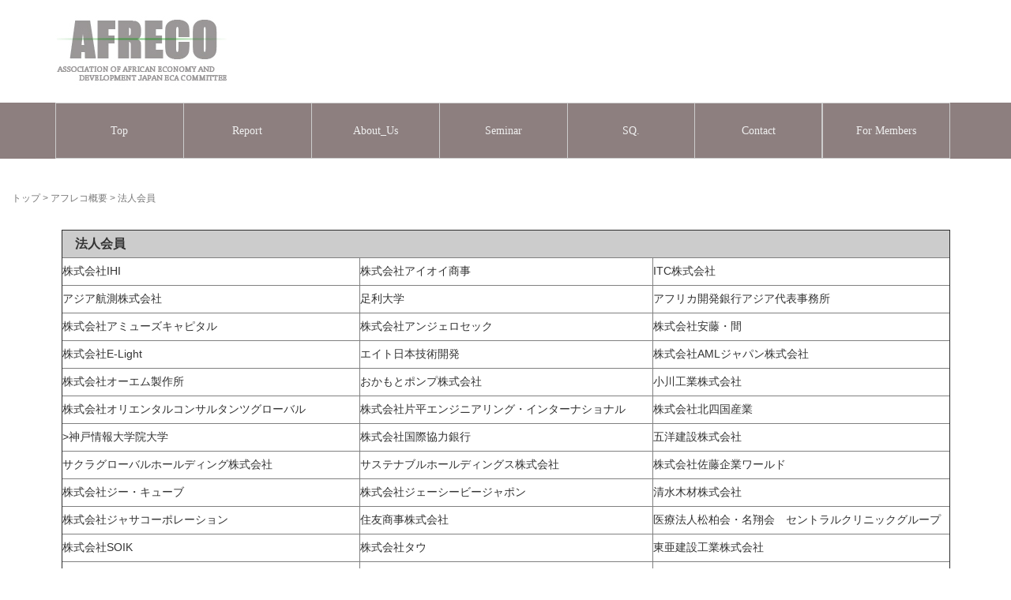

--- FILE ---
content_type: text/html; charset=UTF-8
request_url: http://afreco.jp/about_us_ja/corporate_members_ja/
body_size: 27238
content:
<!DOCTYPE html>
<html lang="ja">
<head prefix="og: http://ogp.me/ns# fb: http://ogp.me/ns/fb# article: http://ogp.me/ns/article#">
	<meta charset="UTF-8">
	<meta name="viewport" content="width=device-width, initial-scale=1.0, maximum-scale=1.0, user-scalable=0" />
	<link rel="pingback" href="http://afreco.jp/wp/xmlrpc.php" />
	<!--[if lt IE 9]>
	<script src="http://afreco.jp/wp/wp-content/themes/habakiri/js/html5shiv.min.js"></script>
	<![endif]-->
	<title>法人会員 | 一般社団法人アフリカ開発協会　AFRECO</title>

<!-- All In One SEO Pack 3.6.2[454,498] -->
<script type="application/ld+json" class="aioseop-schema">{"@context":"https://schema.org","@graph":[{"@type":"Organization","@id":"http://afreco.jp/#organization","url":"http://afreco.jp/","name":"一般社団法人アフリカ開発協会","sameAs":[],"logo":{"@type":"ImageObject","@id":"http://afreco.jp/#logo","url":"http://afreco.jp/wp/wp-content/uploads/2020/07/top.jpg","caption":"一般社団法人アフリカ開発協会"},"image":{"@id":"http://afreco.jp/#logo"}},{"@type":"WebSite","@id":"http://afreco.jp/#website","url":"http://afreco.jp/","name":"一般社団法人アフリカ開発協会　AFRECO","publisher":{"@id":"http://afreco.jp/#organization"},"potentialAction":{"@type":"SearchAction","target":"http://afreco.jp/?s={search_term_string}","query-input":"required name=search_term_string"}},{"@type":"WebPage","@id":"http://afreco.jp/about_us_ja/corporate_members_ja/#webpage","url":"http://afreco.jp/about_us_ja/corporate_members_ja/","inLanguage":"ja","name":"法人会員","isPartOf":{"@id":"http://afreco.jp/#website"},"breadcrumb":{"@id":"http://afreco.jp/about_us_ja/corporate_members_ja/#breadcrumblist"},"datePublished":"2020-07-24T10:19:21+09:00","dateModified":"2025-10-23T02:28:29+09:00"},{"@type":"BreadcrumbList","@id":"http://afreco.jp/about_us_ja/corporate_members_ja/#breadcrumblist","itemListElement":[{"@type":"ListItem","position":1,"item":{"@type":"WebPage","@id":"http://afreco.jp/","url":"http://afreco.jp/","name":"一般社団法人アフリカ開発協会　AFRECO"}},{"@type":"ListItem","position":2,"item":{"@type":"WebPage","@id":"http://afreco.jp/about_us_ja/","url":"http://afreco.jp/about_us_ja/","name":"アフレコ概要"}},{"@type":"ListItem","position":3,"item":{"@type":"WebPage","@id":"http://afreco.jp/about_us_ja/corporate_members_ja/","url":"http://afreco.jp/about_us_ja/corporate_members_ja/","name":"法人会員"}}]}]}</script>
<link rel="canonical" href="http://afreco.jp/about_us_ja/corporate_members_ja/" />
<!-- All In One SEO Pack -->
<link rel='dns-prefetch' href='//s.w.org' />
<link rel="alternate" type="application/rss+xml" title="一般社団法人アフリカ開発協会　AFRECO &raquo; フィード" href="http://afreco.jp/feed/" />
<link rel="alternate" type="application/rss+xml" title="一般社団法人アフリカ開発協会　AFRECO &raquo; コメントフィード" href="http://afreco.jp/comments/feed/" />
<meta name="description" content="　法人会員株式会社IHI株式会社アイオイ商事ITC株式会社アジア航測株式会社足利大学アフリカ開発銀行アジア代表事務所株式会社アミューズキャピタル株式会社アンジェロセック株式会社安藤・間株式会社E-Lightエイト日本技術開発株式会社AMLジャパン株式会社株式会社オーエム製作所おかもとポンプ株式会社小川工業株式会社株式会社オリエンタルコンサルタンツグロ" />		<script type="text/javascript">
			window._wpemojiSettings = {"baseUrl":"https:\/\/s.w.org\/images\/core\/emoji\/13.0.0\/72x72\/","ext":".png","svgUrl":"https:\/\/s.w.org\/images\/core\/emoji\/13.0.0\/svg\/","svgExt":".svg","source":{"concatemoji":"http:\/\/afreco.jp\/wp\/wp-includes\/js\/wp-emoji-release.min.js?ver=5.5.17"}};
			!function(e,a,t){var n,r,o,i=a.createElement("canvas"),p=i.getContext&&i.getContext("2d");function s(e,t){var a=String.fromCharCode;p.clearRect(0,0,i.width,i.height),p.fillText(a.apply(this,e),0,0);e=i.toDataURL();return p.clearRect(0,0,i.width,i.height),p.fillText(a.apply(this,t),0,0),e===i.toDataURL()}function c(e){var t=a.createElement("script");t.src=e,t.defer=t.type="text/javascript",a.getElementsByTagName("head")[0].appendChild(t)}for(o=Array("flag","emoji"),t.supports={everything:!0,everythingExceptFlag:!0},r=0;r<o.length;r++)t.supports[o[r]]=function(e){if(!p||!p.fillText)return!1;switch(p.textBaseline="top",p.font="600 32px Arial",e){case"flag":return s([127987,65039,8205,9895,65039],[127987,65039,8203,9895,65039])?!1:!s([55356,56826,55356,56819],[55356,56826,8203,55356,56819])&&!s([55356,57332,56128,56423,56128,56418,56128,56421,56128,56430,56128,56423,56128,56447],[55356,57332,8203,56128,56423,8203,56128,56418,8203,56128,56421,8203,56128,56430,8203,56128,56423,8203,56128,56447]);case"emoji":return!s([55357,56424,8205,55356,57212],[55357,56424,8203,55356,57212])}return!1}(o[r]),t.supports.everything=t.supports.everything&&t.supports[o[r]],"flag"!==o[r]&&(t.supports.everythingExceptFlag=t.supports.everythingExceptFlag&&t.supports[o[r]]);t.supports.everythingExceptFlag=t.supports.everythingExceptFlag&&!t.supports.flag,t.DOMReady=!1,t.readyCallback=function(){t.DOMReady=!0},t.supports.everything||(n=function(){t.readyCallback()},a.addEventListener?(a.addEventListener("DOMContentLoaded",n,!1),e.addEventListener("load",n,!1)):(e.attachEvent("onload",n),a.attachEvent("onreadystatechange",function(){"complete"===a.readyState&&t.readyCallback()})),(n=t.source||{}).concatemoji?c(n.concatemoji):n.wpemoji&&n.twemoji&&(c(n.twemoji),c(n.wpemoji)))}(window,document,window._wpemojiSettings);
		</script>
		<style type="text/css">
img.wp-smiley,
img.emoji {
	display: inline !important;
	border: none !important;
	box-shadow: none !important;
	height: 1em !important;
	width: 1em !important;
	margin: 0 .07em !important;
	vertical-align: -0.1em !important;
	background: none !important;
	padding: 0 !important;
}
</style>
	<link rel='stylesheet' id='vkExUnit_common_style-css'  href='http://afreco.jp/wp/wp-content/plugins/vk-all-in-one-expansion-unit/assets/css/vkExUnit_style.css?ver=9.27.0.2' type='text/css' media='all' />
<link rel='stylesheet' id='wp-block-library-css'  href='http://afreco.jp/wp/wp-includes/css/dist/block-library/style.min.css?ver=5.5.17' type='text/css' media='all' />
<link rel='stylesheet' id='contact-form-7-css'  href='http://afreco.jp/wp/wp-content/plugins/contact-form-7/includes/css/styles.css?ver=5.2' type='text/css' media='all' />
<link rel='stylesheet' id='vk-blocks-build-css-css'  href='http://afreco.jp/wp/wp-content/plugins/vk-all-in-one-expansion-unit/inc/vk-blocks/package/build/block-build.css?ver=0.37.4' type='text/css' media='all' />
<link rel='stylesheet' id='habakiri-assets-css'  href='http://afreco.jp/wp/wp-content/themes/habakiri/css/assets.min.css?ver=2.5.2' type='text/css' media='all' />
<link rel='stylesheet' id='habakiri-css'  href='http://afreco.jp/wp/wp-content/themes/habakiri/style.min.css?ver=20200714011451' type='text/css' media='all' />
<script type='text/javascript' src='http://afreco.jp/wp/wp-includes/js/jquery/jquery.js?ver=1.12.4-wp' id='jquery-core-js'></script>
<link rel="https://api.w.org/" href="http://afreco.jp/wp-json/" /><link rel="alternate" type="application/json" href="http://afreco.jp/wp-json/wp/v2/pages/520" /><link rel="EditURI" type="application/rsd+xml" title="RSD" href="http://afreco.jp/wp/xmlrpc.php?rsd" />
<link rel="wlwmanifest" type="application/wlwmanifest+xml" href="http://afreco.jp/wp/wp-includes/wlwmanifest.xml" /> 
<meta name="generator" content="WordPress 5.5.17" />
<link rel='shortlink' href='http://afreco.jp/?p=520' />
<link rel="alternate" type="application/json+oembed" href="http://afreco.jp/wp-json/oembed/1.0/embed?url=http%3A%2F%2Fafreco.jp%2Fabout_us_ja%2Fcorporate_members_ja%2F" />
<link rel="alternate" type="text/xml+oembed" href="http://afreco.jp/wp-json/oembed/1.0/embed?url=http%3A%2F%2Fafreco.jp%2Fabout_us_ja%2Fcorporate_members_ja%2F&#038;format=xml" />
		<style>
		/* Safari 6.1+ (10.0 is the latest version of Safari at this time) */
		@media (max-width: 991px) and (min-color-index: 0) and (-webkit-min-device-pixel-ratio: 0) { @media () {
			display: block !important;
			.header__col {
				width: 100%;
			}
		}}
		</style>
		<style>a{color:#337ab7}a:focus,a:active,a:hover{color:#23527c}.site-branding a{color:#000}.responsive-nav a{color:#efefef;font-size:12px}.responsive-nav a small{color:#e8e8e8;font-size:10px}.responsive-nav a:hover small,.responsive-nav a:active small,.responsive-nav .current-menu-item small,.responsive-nav .current-menu-ancestor small,.responsive-nav .current-menu-parent small,.responsive-nav .current_page_item small,.responsive-nav .current_page_parent small{color:#777}.responsive-nav .menu>.menu-item>a,.header--transparency.header--fixed--is_scrolled .responsive-nav .menu>.menu-item>a{background-color:transparent;padding:23px 15px}.responsive-nav .menu>.menu-item>a:hover,.responsive-nav .menu>.menu-item>a:active,.responsive-nav .menu>.current-menu-item>a,.responsive-nav .menu>.current-menu-ancestor>a,.responsive-nav .menu>.current-menu-parent>a,.responsive-nav .menu>.current_page_item>a,.responsive-nav .menu>.current_page_parent>a,.header--transparency.header--fixed--is_scrolled .responsive-nav .menu>.menu-item>a:hover,.header--transparency.header--fixed--is_scrolled .responsive-nav .menu>.menu-item>a:active,.header--transparency.header--fixed--is_scrolled .responsive-nav .menu>.current-menu-item>a,.header--transparency.header--fixed--is_scrolled .responsive-nav .menu>.current-menu-ancestor>a,.header--transparency.header--fixed--is_scrolled .responsive-nav .menu>.current-menu-parent>a,.header--transparency.header--fixed--is_scrolled .responsive-nav .menu>.current_page_item>a,.header--transparency.header--fixed--is_scrolled .responsive-nav .menu>.current_page_parent>a{background-color:transparent;color:#f7f1b4}.responsive-nav .sub-menu a{background-color:#555555;color:#ffffff}.responsive-nav .sub-menu a:hover,.responsive-nav .sub-menu a:active,.responsive-nav .sub-menu .current-menu-item a,.responsive-nav .sub-menu .current-menu-ancestor a,.responsive-nav .sub-menu .current-menu-parent a,.responsive-nav .sub-menu .current_page_item a,.responsive-nav .sub-menu .current_page_parent a{background-color:#777777;color:#f7f1b4}.off-canvas-nav{font-size:12px}.responsive-nav,.header--transparency.header--fixed--is_scrolled .responsive-nav{background-color:#8d7f7f}#responsive-btn{background-color:transparent;border-color:#eee;color:#000}#responsive-btn:hover{background-color:#f5f5f5;border-color:#eee;color:#000}.habakiri-slider__transparent-layer{background-color:rgba( 0,0,0, 0.1 )}.page-header{background-color:#222;color:#fff}.pagination>li>a{color:#337ab7}.pagination>li>span{background-color:#337ab7;border-color:#337ab7}.pagination>li>a:focus,.pagination>li>a:hover,.pagination>li>span:focus,.pagination>li>span:hover{color:#23527c}.header{background-color:#fff}.header--transparency.header--fixed--is_scrolled{background-color:#fff !important}.footer{background-color:#111113}.footer-widget-area a{color:#777}.footer-widget-area,.footer-widget-area .widget_calendar #wp-calendar caption{color:#555}.footer-widget-area .widget_calendar #wp-calendar,.footer-widget-area .widget_calendar #wp-calendar *{border-color:#555}@media(min-width:992px){.responsive-nav{display:block}.off-canvas-nav,#responsive-btn{display:none !important}.header--2row{padding-bottom:0}.header--2row .header__col,.header--center .header__col{display:block}.header--2row .responsive-nav,.header--center .responsive-nav{margin-right:-1000px;margin-left:-1000px;padding-right:1000px;padding-left:1000px}.header--center .site-branding{text-align:center}}</style><link rel="icon" href="http://afreco.jp/wp/wp-content/uploads/2020/07/cropped-top-1-32x32.jpg" sizes="32x32" />
<link rel="icon" href="http://afreco.jp/wp/wp-content/uploads/2020/07/cropped-top-1-192x192.jpg" sizes="192x192" />
<link rel="apple-touch-icon" href="http://afreco.jp/wp/wp-content/uploads/2020/07/cropped-top-1-180x180.jpg" />
<meta name="msapplication-TileImage" content="http://afreco.jp/wp/wp-content/uploads/2020/07/cropped-top-1-270x270.jpg" />
</head>
<body class="page-template page-template-templates page-template-full-width-fluid page-template-templatesfull-width-fluid-php page page-id-520 page-child parent-pageid-394 post-name-corporate_members_ja post-type-page">
<div id="container">
		<header id="header" class="header header--2row ">
				<div class="container">
			<div class="row header__content">
				<div class="col-xs-10 col-md-12 header__col">
					
<div class="site-branding">
	<h1 class="site-branding__heading">
		<a href="http://afreco.jp/" rel="home"><img src="http://afreco.jp/wp/wp-content/uploads/2020/07/logo.jpg" alt="一般社団法人アフリカ開発協会　AFRECO" class="site-branding__logo" /></a>	</h1>
<!-- end .site-branding --></div>
				<!-- end .header__col --></div>
				<div class="col-xs-2 col-md-12 header__col global-nav-wrapper clearfix">
					
<nav class="global-nav js-responsive-nav nav--hide" role="navigation">
	<div class="menu-menu-container"><ul id="menu-menu" class="menu"><li id="menu-item-151" class="menu-item menu-item-type-post_type menu-item-object-page menu-item-home menu-item-has-children menu-item-151"><a href="http://afreco.jp/">Top</a>
<ul class="sub-menu">
	<li id="menu-item-150" class="menu-item menu-item-type-post_type menu-item-object-page menu-item-home menu-item-150"><a href="http://afreco.jp/">Japanese</a></li>
	<li id="menu-item-149" class="menu-item menu-item-type-post_type menu-item-object-page menu-item-149"><a href="http://afreco.jp/en/">English</a></li>
</ul>
</li>
<li id="menu-item-377" class="menu-item menu-item-type-post_type menu-item-object-page menu-item-has-children menu-item-377"><a href="http://afreco.jp/general-activities_ja/">Report</a>
<ul class="sub-menu">
	<li id="menu-item-130" class="menu-item menu-item-type-post_type menu-item-object-page menu-item-130"><a href="http://afreco.jp/general-activities_ja/">活動レポート</a></li>
	<li id="menu-item-331" class="menu-item menu-item-type-post_type menu-item-object-page menu-item-331"><a href="http://afreco.jp/propulsion-activities_ja/">推進活動レポート</a></li>
	<li id="menu-item-372" class="menu-item menu-item-type-post_type menu-item-object-page menu-item-372"><a href="http://afreco.jp/general-activities_en/">General Activities</a></li>
	<li id="menu-item-371" class="menu-item menu-item-type-post_type menu-item-object-page menu-item-371"><a href="http://afreco.jp/propulsion-activities_en/">Propulsion Activities</a></li>
</ul>
</li>
<li id="menu-item-396" class="menu-item menu-item-type-post_type menu-item-object-page current-page-ancestor menu-item-has-children menu-item-396"><a href="http://afreco.jp/about_us_ja/">About_Us</a>
<ul class="sub-menu">
	<li id="menu-item-400" class="menu-item menu-item-type-post_type menu-item-object-page current-page-ancestor menu-item-400"><a href="http://afreco.jp/about_us_ja/">アフレコ概要</a></li>
	<li id="menu-item-401" class="menu-item menu-item-type-post_type menu-item-object-page menu-item-401"><a href="http://afreco.jp/about_us_en/">About_Us</a></li>
</ul>
</li>
<li id="menu-item-914" class="menu-item menu-item-type-post_type menu-item-object-page menu-item-has-children menu-item-914"><a href="http://afreco.jp/seminar_en/">Seminar</a>
<ul class="sub-menu">
	<li id="menu-item-918" class="menu-item menu-item-type-post_type menu-item-object-page menu-item-918"><a href="http://afreco.jp/seminar_ja/">セミナー</a></li>
	<li id="menu-item-881" class="menu-item menu-item-type-post_type menu-item-object-page menu-item-881"><a href="http://afreco.jp/seminar_en/">Seminar</a></li>
</ul>
</li>
<li id="menu-item-1586" class="menu-item menu-item-type-post_type menu-item-object-page menu-item-1586"><a href="http://afreco.jp/sq/">SQ.</a></li>
<li id="menu-item-465" class="menu-item menu-item-type-post_type menu-item-object-page menu-item-has-children menu-item-465"><a href="http://afreco.jp/contact_ja/">Contact</a>
<ul class="sub-menu">
	<li id="menu-item-481" class="menu-item menu-item-type-post_type menu-item-object-page menu-item-481"><a href="http://afreco.jp/contact_ja/">お問合わせ</a></li>
	<li id="menu-item-480" class="menu-item menu-item-type-post_type menu-item-object-page menu-item-480"><a href="http://afreco.jp/contact_en/">Contact</a></li>
</ul>
</li>
<li id="menu-item-924" class="menu-item menu-item-type-post_type menu-item-object-page menu-item-has-children menu-item-924"><a href="http://afreco.jp/members_ja/">For Members</a>
<ul class="sub-menu">
	<li id="menu-item-950" class="menu-item menu-item-type-post_type menu-item-object-page menu-item-950"><a href="http://afreco.jp/members_ja/">会員専用</a></li>
	<li id="menu-item-948" class="menu-item menu-item-type-post_type menu-item-object-page menu-item-948"><a href="http://afreco.jp/members_en/">MembersOnly</a></li>
</ul>
</li>
</ul></div><!-- end .global-nav --></nav>
					<div id="responsive-btn"></div>
				<!-- end .header__col --></div>
			<!-- end .row --></div>
		<!-- end .container --></div>
			<!-- end #header --></header>
	<div id="contents">
		
		<div class="page-header text-center " >
			<div class="container">
				<h1 class="page-header__title ">
					法人会員				</h1>
							<!-- end .container --></div>
		<!-- end .page-header --></div>
		<div class="sub-page-contents">

	<div class="container-fluid">
		<main id="main" role="main">

			<div class="breadcrumbs"><a href="http://afreco.jp/">トップ</a> &gt; <a href="http://afreco.jp/about_us_ja/">アフレコ概要</a> &gt; <strong>法人会員</strong></div>							<article class="article article--page post-520 page type-page status-publish">
	<div class="entry">
						<div class="entry__content">
			<div class="contentsbox">
<table style="height: 637px; width: 100%; border-collapse: collapse;" border="1">
<tbody>
<tr style="height: 35px;">
<td style="width: 99.7575%; background-color: #cccccc; height: 32px;" colspan="3"><span style="font-size: 12pt;">　<strong>法人会員</strong></span></td>
</tr>
<tr style="height: 35px;">
<td style="width: 33.4545%; height: 30px;">株式会社IHI</td>
<td style="width: 32.9697%; height: 30px;" valign="middle" width="469">株式会社アイオイ商事</td>
<td style="width: 33.3333%; height: 30px;">ITC株式会社</td>
</tr>
<tr style="height: 35px;">
<td style="width: 33.4545%; height: 30px;">アジア航測株式会社</td>
<td style="width: 32.9697%; height: 30px;" valign="middle">足利大学</td>
<td style="width: 33.3333%; height: 30px;" valign="middle">アフリカ開発銀行アジア代表事務所</td>
</tr>
<tr style="height: 35px;">
<td style="width: 33.4545%; height: 30px;" valign="middle">株式会社アミューズキャピタル</td>
<td style="width: 32.9697%; height: 30px;" valign="middle">株式会社アンジェロセック</td>
<td style="width: 33.3333%; height: 30px;">株式会社安藤・間</td>
</tr>
<tr style="height: 35px;">
<td style="width: 33.4545%; height: 30px;">株式会社E-Light</td>
<td style="width: 32.9697%; height: 30px;" valign="middle">エイト日本技術開発</td>
<td style="width: 33.3333%; height: 30px;" valign="middle">株式会社AMLジャパン株式会社</td>
</tr>
<tr style="height: 35px;">
<td style="width: 33.4545%; height: 30px;" valign="middle">株式会社オーエム製作所</td>
<td style="width: 32.9697%; height: 30px;" valign="middle">おかもとポンプ株式会社</td>
<td style="width: 33.3333%; height: 30px;">小川工業株式会社</td>
</tr>
<tr style="height: 35px;">
<td style="width: 33.4545%; height: 30px;" valign="middle">株式会社オリエンタルコンサルタンツグローバル</td>
<td style="width: 32.9697%; height: 30px;" valign="middle">株式会社片平エンジニアリング・インターナショナル</td>
<td style="width: 33.3333%; height: 30px;" width="439">株式会社北四国産業</td>
</tr>
<tr style="height: 35px;">
<td style="width: 33.4545%; height: 30px;" valign="middle">&gt;神戸情報大学院大学</td>
<td style="width: 32.9697%; height: 30px;" width="33%">株式会社国際協力銀行</td>
<td style="width: 33.3333%; height: 30px;" valign="middle">五洋建設株式会社</td>
</tr>
<tr style="height: 35px;">
<td style="width: 33.4545%; height: 29px;" valign="middle">サクラグローバルホールディング株式会社</td>
<td style="width: 32.9697%; height: 29px;" width="33%">サステナブルホールディングス株式会社</td>
<td style="width: 33.3333%; height: 29px;" width="439">株式会社佐藤企業ワールド</td>
</tr>
<tr style="height: 35px;">
<td style="width: 33.4545%; height: 30px;" valign="middle">株式会社ジー・キューブ</td>
<td style="width: 32.9697%; height: 30px;" width="33%">株式会社ジェーシービージャポン</td>
<td style="width: 33.3333%; height: 30px;" valign="middle">清水木材株式会社</td>
</tr>
<tr style="height: 35px;">
<td style="width: 33.4545%; height: 30px;" valign="middle">株式会社ジャサコーポレーション</td>
<td style="width: 32.9697%; height: 30px;" width="33%">住友商事株式会社</td>
<td style="width: 33.3333%; height: 30px;" width="439">医療法人松柏会・名翔会　セントラルクリニックグループ</td>
</tr>
<tr style="height: 35px;">
<td style="width: 33.4545%; height: 30px;" valign="middle">株式会社SOIK</td>
<td style="width: 32.9697%; height: 30px;" width="33%">株式会社タウ</td>
<td style="width: 33.3333%; height: 30px;" width="439">東亜建設工業株式会社</td>
</tr>
<tr style="height: 35px;">
<td style="width: 33.4545%; height: 30px;" valign="middle">株式会社東光高岳</td>
<td style="width: 32.9697%; height: 30px;" width="33%">東電設計株式会社</td>
<td style="width: 33.3333%; height: 30px;" valign="middle">東レ・メディカル株式会社</td>
</tr>
<tr style="height: 35px;">
<td style="width: 33.4545%; height: 30px;" valign="middle">東洋建設株式会社</td>
<td style="width: 32.9697%; height: 30px;" width="33%">一般社団法人徳洲会</td>
<td style="width: 33.3333%; height: 30px;" width="439">戸田建設株式会社</td>
</tr>
<tr style="height: 35px;">
<td style="width: 33.4545%; height: 30px;" valign="middle">TOPPANデジタル株式会社</td>
<td style="width: 32.9697%; height: 30px;" width="33%">西日本高速道路株式会社</td>
<td style="width: 33.3333%; height: 30px;" valign="middle">西村あさひ法律事務所・外国法共同事業</td>
</tr>
<tr style="height: 35px;">
<td style="width: 33.4545%; height: 30px;" valign="middle">一般財団法人日本気象協会</td>
<td style="width: 32.9697%; height: 30px;" width="33%">日本工営株式会社</td>
<td style="width: 33.3333%; height: 30px;" width="439">日本港湾コンサルタント株式会社</td>
</tr>
<tr style="height: 35px;">
<td style="width: 33.4545%; height: 30px;" valign="middle">株式会社ノルメカエイシア</td>
<td style="width: 32.9697%; height: 30px;" width="33%">株式会社浜屋</td>
<td style="width: 33.3333%; height: 30px;" valign="middle">阪和興業株式会社</td>
</tr>
<tr style="height: 35px;">
<td style="width: 33.4545%; height: 30px;" valign="middle">株式会社ビッグウェーブカワサキ</td>
<td style="width: 32.9697%; height: 30px;" width="33%">人・夢・技術グループ株式会社</td>
<td style="width: 33.3333%; height: 30px;">株式会社フォーイン</td>
</tr>
<tr style="height: 35px;">
<td style="width: 33.4545%; height: 31px;" valign="middle">フォーティエンスコンサルティング株式会社（旧社名：クニエ）</td>
<td style="width: 32.9697%; height: 31px;" width="33%">株式会社ホテルオークラ東京</td>
<td style="width: 33.3333%; height: 31px;">八千代エンジニヤリング株式会社</td>
</tr>
<tr style="height: 33px;">
<td style="width: 33.4545%; height: 33px;">株式会社山田車輌</td>
<td style="width: 32.9697%; height: 33px;" width="33%">ヤマハ発動機株式会社</td>
<td style="width: 33.3333%; height: 33px;">一般財団法人リモート・センシング技術センター</td>
</tr>
<tr style="height: 33px;">
<td style="width: 33.4545%; height: 32px;">株式会社ライジングサンセキュリティーサービス</td>
<td style="width: 32.9697%; height: 32px;">株式会社リカルド</td>
<td style="width: 33.3333%; height: 32px;">一般財団法人臨床工学国際推進財団</td>
</tr>
<tr style="height: 33px;">
<td style="width: 33.4545%; height: 32px;">渡辺建設株式会社</td>
<td style="width: 32.9697%; height: 32px;">株式会社Warrantee</td>
<td style="width: 33.3333%; height: 32px;"></td>
</tr>
</tbody>
</table>
</div>
		<!-- end .entry__content --></div>
			<!-- end .entry --></div>

		</article>
						
		<!-- end #main --></main>

		<aside id="sub">
	<!-- #sub --></aside>
	<!-- end .container-fluid --></div>

<!-- end .sub-page-contents --></div>
			<!-- end #contents --></div>
	<footer id="footer" class="footer">
				
		
		
		<div class="copyright">
			<div class="container">
				Copyright  <a href="http://2inc.org" target="_blank">＠2015　一般社団法人アフリカ開発協会　AFRECO</a>&nbsp;			<!-- end .container --></div>
		<!-- end .copyright --></div>
			<!-- end #footer --></footer>
<!-- end #container --></div>
		<script>
		jQuery( function( $ ) {
			$( '.js-responsive-nav' ).responsive_nav( {
				direction: 'right'
			} );
		} );
		</script>
		<link rel='stylesheet' id='so-css-habakiri-css'  href='http://afreco.jp/wp/wp-content/uploads/so-css/so-css-habakiri.css?ver=1642032577' type='text/css' media='all' />
<script type='text/javascript' id='vk-ltc-js-js-extra'>
/* <![CDATA[ */
var vkLtc = {"ajaxurl":"http:\/\/afreco.jp\/wp\/wp-admin\/admin-ajax.php"};
/* ]]> */
</script>
<script type='text/javascript' src='http://afreco.jp/wp/wp-content/plugins/vk-link-target-controller/js/script.min.js?ver=1.4.1' id='vk-ltc-js-js'></script>
<script type='text/javascript' id='contact-form-7-js-extra'>
/* <![CDATA[ */
var wpcf7 = {"apiSettings":{"root":"http:\/\/afreco.jp\/wp-json\/contact-form-7\/v1","namespace":"contact-form-7\/v1"}};
/* ]]> */
</script>
<script type='text/javascript' src='http://afreco.jp/wp/wp-content/plugins/contact-form-7/includes/js/scripts.js?ver=5.2' id='contact-form-7-js'></script>
<script type='text/javascript' src='http://afreco.jp/wp/wp-content/themes/habakiri/js/app.min.js?ver=2.5.2' id='habakiri-js'></script>
<script type='text/javascript' src='http://afreco.jp/wp/wp-includes/js/wp-embed.min.js?ver=5.5.17' id='wp-embed-js'></script>
<script type='text/javascript' id='vkExUnit_master-js-js-extra'>
/* <![CDATA[ */
var vkExOpt = {"ajax_url":"http:\/\/afreco.jp\/wp\/wp-admin\/admin-ajax.php","enable_smooth_scroll":"1"};
/* ]]> */
</script>
<script type='text/javascript' src='http://afreco.jp/wp/wp-content/plugins/vk-all-in-one-expansion-unit/assets/js/all.min.js?ver=9.27.0.2' id='vkExUnit_master-js-js'></script>
</body>
</html>


--- FILE ---
content_type: text/css
request_url: http://afreco.jp/wp/wp-content/uploads/so-css/so-css-habakiri.css?ver=1642032577
body_size: 2234
content:
/*-----------トップページ-----------*/
/*日本とアフリカを～～～*/
.subtitle {
font-family:serif;
 text-align:center;
}

.contentsbox{
 width:90%;
  margin:0 auto;
}  
/*AFRECOについて*/
.contentstitle {
  font-family:serif;
  font-size:20px;
  padding: .25em 0 .25em .75em;
  border-left: 6px solid #ccc;
  border-bottom: 1px solid #ccc;
}
/*テキスト*/
p{
  line-height:1.7;
} 
/*写真位置*/
.so-widget-sow-image-default-6b88c04c1f9b .sow-image-container .so-widget-image {
  margin-left:-130px;
}

/*投稿コンテンツ*/
.entry-meta__item {
display:none;
}
#comments.comments {
  display:none;
}
#trackback.trackbacks {
  display:none;
}

/*代表者挨拶*/
.yano {
  line-height:7;
  font-size:18px;
  font-family:serif;
}

/*リンクバナー*/
.link{
  margin-left:50%;
  margin-right:50%;
  width:90%;
} 
/*-----------トップページ-----------*/

/*--------レポートページ------------*/

.page-header {
  display:none;
}


/*----------問合せページ----------------*/
input {
  width:100%;
}

.wpcf7-form-control.wpcf7-textarea {
  width:100%;
}

.wpcf7-form-control.wpcf7-submit {
  width:30%;
}


/*コピーライト*/
.copyright {
  color:#888;
}
.copyright a {
  color:#888;
}

/*メニュー*/
@media screen and (min-width: 980px) {
       .menu > li {
           border-left: 1px solid #ccc;
           border-top:1px solid #ccc;
          border-bottom:1px solid #ccc;
         width: 14.2%;
         
       }
       .menu > li:last-child {
           border-right: 1px solid #ccc;
       }
}


#menu-item-465.menu-item.menu-item-type-post_type.menu-item-object-page.menu-item-has-children.menu-item-465 {
  border-right:1px solid #ccc;
}

.responsive-nav .sub-menu a {
  width:85%;
}

.responsive-nav a {
  font-size:14px;
  font-family:serif;

}

input[type=submit] {
  width:10%;
  margin-top:30px;
}

.article.article--page.post-712.page.type-page.status-publish.post-password-required {
  text-align:center;
}

.article.article--page.post-710.page.type-page.status-publish.post-password-required {
  text-align:center;
}


#pwbox-877 {
  
}